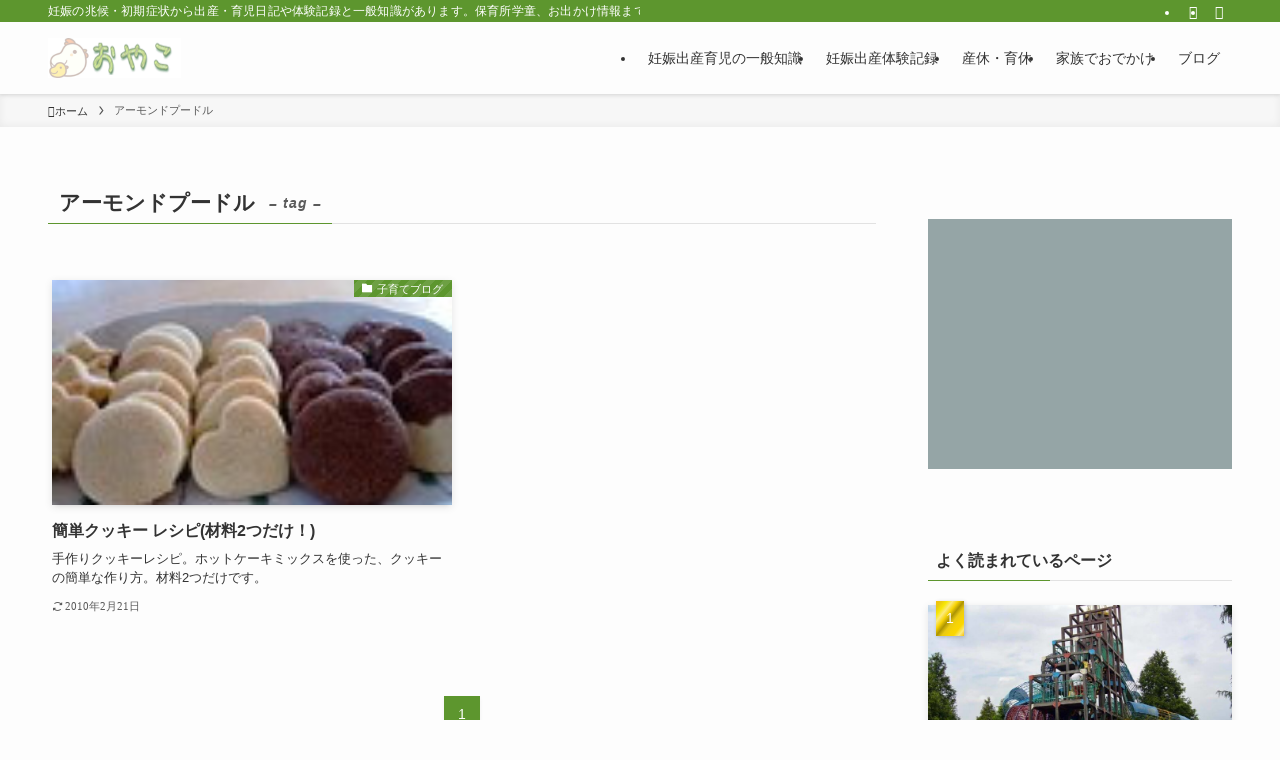

--- FILE ---
content_type: text/html; charset=UTF-8
request_url: http://www.oyako.info/tag/%E3%82%A2%E3%83%BC%E3%83%A2%E3%83%B3%E3%83%89%E3%83%97%E3%83%BC%E3%83%89%E3%83%AB
body_size: 17624
content:
<!DOCTYPE html>
<html lang="ja" data-loaded="false" data-scrolled="false" data-spmenu="closed">
<head>
<meta charset="utf-8">
<meta name="format-detection" content="telephone=no">
<meta http-equiv="X-UA-Compatible" content="IE=edge">
<meta name="viewport" content="width=device-width, viewport-fit=cover">
<title>アーモンドプードル &#8211; おやこ</title>
<meta name='robots' content='max-image-preview:large' />
<link rel='dns-prefetch' href='//secure.gravatar.com' />
<link rel='dns-prefetch' href='//stats.wp.com' />
<link rel='dns-prefetch' href='//v0.wordpress.com' />
<link rel="alternate" type="application/rss+xml" title="おやこ &raquo; フィード" href="https://www.oyako.info/feed" />
<link rel="alternate" type="application/rss+xml" title="おやこ &raquo; アーモンドプードル タグのフィード" href="https://www.oyako.info/tag/%e3%82%a2%e3%83%bc%e3%83%a2%e3%83%b3%e3%83%89%e3%83%97%e3%83%bc%e3%83%89%e3%83%ab/feed" />
<link rel='stylesheet' id='font-awesome-all-css' href='http://www.oyako.info/wp-content/themes/swell/assets/font-awesome/v6/css/all.min.css?ver=2.7.8.4' type='text/css' media='all' />
<link rel='stylesheet' id='wp-block-library-css' href='http://www.oyako.info/wp-includes/css/dist/block-library/style.min.css?ver=6.3.7' type='text/css' media='all' />
<style id='wp-block-library-inline-css' type='text/css'>
.has-text-align-justify{text-align:justify;}
</style>
<link rel='stylesheet' id='swell-icons-css' href='http://www.oyako.info/wp-content/themes/swell/build/css/swell-icons.css?ver=2.7.8.4' type='text/css' media='all' />
<link rel='stylesheet' id='main_style-css' href='http://www.oyako.info/wp-content/themes/swell/build/css/main.css?ver=2.7.8.4' type='text/css' media='all' />
<link rel='stylesheet' id='swell_blocks-css' href='http://www.oyako.info/wp-content/themes/swell/build/css/blocks.css?ver=2.7.8.4' type='text/css' media='all' />
<style id='swell_custom-inline-css' type='text/css'>
:root{--swl-fz--content:4vw;--swl-font_family:"游ゴシック体", "Yu Gothic", YuGothic, "Hiragino Kaku Gothic ProN", "Hiragino Sans", Meiryo, sans-serif;--swl-font_weight:500;--color_main:#5d962e;--color_text:#333;--color_link:#1176d4;--color_htag:#5d962e;--color_bg:#fdfdfd;--color_gradient1:#d8ffff;--color_gradient2:#87e7ff;--color_main_thin:rgba(116, 188, 58, 0.05 );--color_main_dark:rgba(70, 113, 35, 1 );--color_list_check:#5d962e;--color_list_num:#5d962e;--color_list_good:#86dd7b;--color_list_triangle:#f4e03a;--color_list_bad:#f36060;--color_faq_q:#d55656;--color_faq_a:#6599b7;--color_icon_good:#3cd250;--color_icon_good_bg:#ecffe9;--color_icon_bad:#4b73eb;--color_icon_bad_bg:#eafaff;--color_icon_info:#f578b4;--color_icon_info_bg:#fff0fa;--color_icon_announce:#ffa537;--color_icon_announce_bg:#fff5f0;--color_icon_pen:#7a7a7a;--color_icon_pen_bg:#f7f7f7;--color_icon_book:#787364;--color_icon_book_bg:#f8f6ef;--color_icon_point:#ffa639;--color_icon_check:#86d67c;--color_icon_batsu:#f36060;--color_icon_hatena:#5295cc;--color_icon_caution:#f7da38;--color_icon_memo:#84878a;--color_deep01:#e44141;--color_deep02:#3d79d5;--color_deep03:#63a84d;--color_deep04:#f09f4d;--color_pale01:#fff2f0;--color_pale02:#f3f8fd;--color_pale03:#f1f9ee;--color_pale04:#fdf9ee;--color_mark_blue:#b7e3ff;--color_mark_green:#bdf9c3;--color_mark_yellow:#fcf69f;--color_mark_orange:#ffddbc;--border01:solid 1px var(--color_main);--border02:double 4px var(--color_main);--border03:dashed 2px var(--color_border);--border04:solid 4px var(--color_gray);--card_posts_thumb_ratio:56.25%;--list_posts_thumb_ratio:61.805%;--big_posts_thumb_ratio:56.25%;--thumb_posts_thumb_ratio:61.805%;--blogcard_thumb_ratio:56.25%;--color_header_bg:#fdfdfd;--color_header_text:#333;--color_footer_bg:#fdfdfd;--color_footer_text:#333;--container_size:1200px;--article_size:900px;--logo_size_sp:48px;--logo_size_pc:40px;--logo_size_pcfix:32px;}.swl-cell-bg[data-icon="doubleCircle"]{--cell-icon-color:#ffc977}.swl-cell-bg[data-icon="circle"]{--cell-icon-color:#94e29c}.swl-cell-bg[data-icon="triangle"]{--cell-icon-color:#eeda2f}.swl-cell-bg[data-icon="close"]{--cell-icon-color:#ec9191}.swl-cell-bg[data-icon="hatena"]{--cell-icon-color:#93c9da}.swl-cell-bg[data-icon="check"]{--cell-icon-color:#94e29c}.swl-cell-bg[data-icon="line"]{--cell-icon-color:#9b9b9b}.cap_box[data-colset="col1"]{--capbox-color:#f59b5f;--capbox-color--bg:#fff8eb}.cap_box[data-colset="col2"]{--capbox-color:#5fb9f5;--capbox-color--bg:#edf5ff}.cap_box[data-colset="col3"]{--capbox-color:#2fcd90;--capbox-color--bg:#eafaf2}.red_{--the-btn-color:#f74a4a;--the-btn-color2:#ffbc49;--the-solid-shadow: rgba(185, 56, 56, 1 )}.blue_{--the-btn-color:#338df4;--the-btn-color2:#35eaff;--the-solid-shadow: rgba(38, 106, 183, 1 )}.green_{--the-btn-color:#62d847;--the-btn-color2:#7bf7bd;--the-solid-shadow: rgba(74, 162, 53, 1 )}.is-style-btn_normal{--the-btn-radius:4px}.is-style-btn_solid{--the-btn-radius:4px}.is-style-btn_shiny{--the-btn-radius:4px}.is-style-btn_line{--the-btn-radius:4px}.post_content blockquote{padding:1.5em 2em 1.5em 3em}.post_content blockquote::before{content:"";display:block;width:5px;height:calc(100% - 3em);top:1.5em;left:1.5em;border-left:solid 1px rgba(180,180,180,.75);border-right:solid 1px rgba(180,180,180,.75);}.mark_blue{background:-webkit-linear-gradient(transparent 64%,var(--color_mark_blue) 0%);background:linear-gradient(transparent 64%,var(--color_mark_blue) 0%)}.mark_green{background:-webkit-linear-gradient(transparent 64%,var(--color_mark_green) 0%);background:linear-gradient(transparent 64%,var(--color_mark_green) 0%)}.mark_yellow{background:-webkit-linear-gradient(transparent 64%,var(--color_mark_yellow) 0%);background:linear-gradient(transparent 64%,var(--color_mark_yellow) 0%)}.mark_orange{background:-webkit-linear-gradient(transparent 64%,var(--color_mark_orange) 0%);background:linear-gradient(transparent 64%,var(--color_mark_orange) 0%)}[class*="is-style-icon_"]{color:#333;border-width:0}[class*="is-style-big_icon_"]{border-width:2px;border-style:solid}[data-col="gray"] .c-balloon__text{background:#f7f7f7;border-color:#ccc}[data-col="gray"] .c-balloon__before{border-right-color:#f7f7f7}[data-col="green"] .c-balloon__text{background:#d1f8c2;border-color:#9ddd93}[data-col="green"] .c-balloon__before{border-right-color:#d1f8c2}[data-col="blue"] .c-balloon__text{background:#e2f6ff;border-color:#93d2f0}[data-col="blue"] .c-balloon__before{border-right-color:#e2f6ff}[data-col="red"] .c-balloon__text{background:#ffebeb;border-color:#f48789}[data-col="red"] .c-balloon__before{border-right-color:#ffebeb}[data-col="yellow"] .c-balloon__text{background:#f9f7d2;border-color:#fbe593}[data-col="yellow"] .c-balloon__before{border-right-color:#f9f7d2}.-type-list2 .p-postList__body::after,.-type-big .p-postList__body::after{content: "READ MORE »";}.c-postThumb__cat{background-color:#5d962e;color:#fff;background-image: repeating-linear-gradient(-45deg,rgba(255,255,255,.1),rgba(255,255,255,.1) 6px,transparent 6px,transparent 12px)}.post_content h2:where(:not([class^="swell-block-"]):not(.faq_q):not(.p-postList__title)){color:#fff;padding:.75em 1em;border-radius:2px;background:var(--color_htag)}.post_content h2:where(:not([class^="swell-block-"]):not(.faq_q):not(.p-postList__title))::before{position:absolute;display:block;pointer-events:none;content:"";bottom:calc(2px - 1.5em);left:1.5em;width:0;height:0;visibility:visible;border:.75em solid transparent;border-top-color:var(--color_htag)}.post_content h3:where(:not([class^="swell-block-"]):not(.faq_q):not(.p-postList__title)){padding:0 .5em .5em}.post_content h3:where(:not([class^="swell-block-"]):not(.faq_q):not(.p-postList__title))::before{content:"";width:100%;height:2px;background: repeating-linear-gradient(90deg, var(--color_htag) 0%, var(--color_htag) 29.3%, rgba(150,150,150,.2) 29.3%, rgba(150,150,150,.2) 100%)}.post_content h4:where(:not([class^="swell-block-"]):not(.faq_q):not(.p-postList__title)){padding:0 0 0 16px;border-left:solid 2px var(--color_htag)}.l-header{box-shadow: 0 1px 4px rgba(0,0,0,.12)}.l-header__bar{color:#fff;background:var(--color_main)}.l-header__menuBtn{order:1}.l-header__customBtn{order:3}.c-gnav a::after{background:var(--color_main);width:100%;height:2px;transform:scaleX(0)}.p-spHeadMenu .menu-item.-current{border-bottom-color:var(--color_main)}.c-gnav > li:hover > a::after,.c-gnav > .-current > a::after{transform: scaleX(1)}.c-gnav .sub-menu{color:#333;background:#fff}.l-fixHeader::before{opacity:1}#pagetop{border-radius:50%}.c-widget__title.-spmenu{padding:.5em .75em;border-radius:var(--swl-radius--2, 0px);background:var(--color_main);color:#fff;}.c-widget__title.-footer{padding:.5em}.c-widget__title.-footer::before{content:"";bottom:0;left:0;width:40%;z-index:1;background:var(--color_main)}.c-widget__title.-footer::after{content:"";bottom:0;left:0;width:100%;background:var(--color_border)}.c-secTitle{border-left:solid 2px var(--color_main);padding:0em .75em}.p-spMenu{color:#333}.p-spMenu__inner::before{background:#fdfdfd;opacity:1}.p-spMenu__overlay{background:#000;opacity:0.6}[class*="page-numbers"]{color:#fff;background-color:#dedede}.l-topTitleArea.c-filterLayer::before{background-color:#000;opacity:0.2;content:""}@media screen and (min-width: 960px){:root{}}@media screen and (max-width: 959px){:root{}.l-header__logo{order:2;text-align:center}}@media screen and (min-width: 600px){:root{--swl-fz--content:16px;}}@media screen and (max-width: 599px){:root{}}@media (min-width: 1108px) {.alignwide{left:-100px;width:calc(100% + 200px);}}@media (max-width: 1108px) {.-sidebar-off .swell-block-fullWide__inner.l-container .alignwide{left:0px;width:100%;}}.l-fixHeader .l-fixHeader__gnav{order:0}[data-scrolled=true] .l-fixHeader[data-ready]{opacity:1;-webkit-transform:translateY(0)!important;transform:translateY(0)!important;visibility:visible}.-body-solid .l-fixHeader{box-shadow:0 2px 4px var(--swl-color_shadow)}.l-fixHeader__inner{align-items:stretch;color:var(--color_header_text);display:flex;padding-bottom:0;padding-top:0;position:relative;z-index:1}.l-fixHeader__logo{align-items:center;display:flex;line-height:1;margin-right:24px;order:0;padding:16px 0}.is-style-btn_normal a,.is-style-btn_shiny a{box-shadow:var(--swl-btn_shadow)}.c-shareBtns__btn,.is-style-balloon>.c-tabList .c-tabList__button,.p-snsCta,[class*=page-numbers]{box-shadow:var(--swl-box_shadow)}.p-articleThumb__img,.p-articleThumb__youtube{box-shadow:var(--swl-img_shadow)}.p-pickupBanners__item .c-bannerLink,.p-postList__thumb{box-shadow:0 2px 8px rgba(0,0,0,.1),0 4px 4px -4px rgba(0,0,0,.1)}.p-postList.-w-ranking li:before{background-image:repeating-linear-gradient(-45deg,hsla(0,0%,100%,.1),hsla(0,0%,100%,.1) 6px,transparent 0,transparent 12px);box-shadow:1px 1px 4px rgba(0,0,0,.2)}.l-header__bar{position:relative;width:100%}.l-header__bar .c-catchphrase{color:inherit;font-size:12px;letter-spacing:var(--swl-letter_spacing,.2px);line-height:14px;margin-right:auto;overflow:hidden;padding:4px 0;white-space:nowrap;width:50%}.l-header__bar .c-iconList .c-iconList__link{margin:0;padding:4px 6px}.l-header__barInner{align-items:center;display:flex;justify-content:flex-end}@media (min-width:960px){.-series .l-header__inner{align-items:stretch;display:flex}.-series .l-header__logo{align-items:center;display:flex;flex-wrap:wrap;margin-right:24px;padding:16px 0}.-series .l-header__logo .c-catchphrase{font-size:13px;padding:4px 0}.-series .c-headLogo{margin-right:16px}.-series-right .l-header__inner{justify-content:space-between}.-series-right .c-gnavWrap{margin-left:auto}.-series-right .w-header{margin-left:12px}.-series-left .w-header{margin-left:auto}}@media (min-width:960px) and (min-width:600px){.-series .c-headLogo{max-width:400px}}.c-gnav .sub-menu a:before,.c-listMenu a:before{-webkit-font-smoothing:antialiased;-moz-osx-font-smoothing:grayscale;font-family:icomoon!important;font-style:normal;font-variant:normal;font-weight:400;line-height:1;text-transform:none}.c-submenuToggleBtn{display:none}.c-listMenu a{padding:.75em 1em .75em 1.5em;transition:padding .25s}.c-listMenu a:hover{padding-left:1.75em;padding-right:.75em}.c-gnav .sub-menu a:before,.c-listMenu a:before{color:inherit;content:"\e921";display:inline-block;left:2px;position:absolute;top:50%;-webkit-transform:translateY(-50%);transform:translateY(-50%);vertical-align:middle}.widget_categories>ul>.cat-item>a,.wp-block-categories-list>li>a{padding-left:1.75em}.c-listMenu .children,.c-listMenu .sub-menu{margin:0}.c-listMenu .children a,.c-listMenu .sub-menu a{font-size:.9em;padding-left:2.5em}.c-listMenu .children a:before,.c-listMenu .sub-menu a:before{left:1em}.c-listMenu .children a:hover,.c-listMenu .sub-menu a:hover{padding-left:2.75em}.c-listMenu .children ul a,.c-listMenu .sub-menu ul a{padding-left:3.25em}.c-listMenu .children ul a:before,.c-listMenu .sub-menu ul a:before{left:1.75em}.c-listMenu .children ul a:hover,.c-listMenu .sub-menu ul a:hover{padding-left:3.5em}.c-gnav li:hover>.sub-menu{opacity:1;visibility:visible}.c-gnav .sub-menu:before{background:inherit;content:"";height:100%;left:0;position:absolute;top:0;width:100%;z-index:0}.c-gnav .sub-menu .sub-menu{left:100%;top:0;z-index:-1}.c-gnav .sub-menu a{padding-left:2em}.c-gnav .sub-menu a:before{left:.5em}.c-gnav .sub-menu a:hover .ttl{left:4px}:root{--color_content_bg:var(--color_bg);}.c-widget__title.-side{padding:.5em}.c-widget__title.-side::before{content:"";bottom:0;left:0;width:40%;z-index:1;background:var(--color_main)}.c-widget__title.-side::after{content:"";bottom:0;left:0;width:100%;background:var(--color_border)}@media screen and (min-width: 960px){:root{}}@media screen and (max-width: 959px){:root{}}@media screen and (min-width: 600px){:root{}}@media screen and (max-width: 599px){:root{}}.swell-block-fullWide__inner.l-container{--swl-fw_inner_pad:var(--swl-pad_container,0px)}@media (min-width:960px){.-sidebar-on .l-content .alignfull,.-sidebar-on .l-content .alignwide{left:-16px;width:calc(100% + 32px)}.swell-block-fullWide__inner.l-article{--swl-fw_inner_pad:var(--swl-pad_post_content,0px)}.-sidebar-on .swell-block-fullWide__inner .alignwide{left:0;width:100%}.-sidebar-on .swell-block-fullWide__inner .alignfull{left:calc(0px - var(--swl-fw_inner_pad, 0))!important;margin-left:0!important;margin-right:0!important;width:calc(100% + var(--swl-fw_inner_pad, 0)*2)!important}}.-index-off .p-toc,.swell-toc-placeholder:empty{display:none}.p-toc.-modal{height:100%;margin:0;overflow-y:auto;padding:0}#main_content .p-toc{border-radius:var(--swl-radius--2,0);margin:4em auto;max-width:800px}#sidebar .p-toc{margin-top:-.5em}.p-toc .__pn:before{content:none!important;counter-increment:none}.p-toc .__prev{margin:0 0 1em}.p-toc .__next{margin:1em 0 0}.p-toc.is-omitted:not([data-omit=ct]) [data-level="2"] .p-toc__childList{display:none}.p-toc.is-omitted:not([data-omit=nest]){position:relative}.p-toc.is-omitted:not([data-omit=nest]):before{background:linear-gradient(hsla(0,0%,100%,0),var(--color_bg));bottom:5em;content:"";height:4em;left:0;opacity:.75;pointer-events:none;position:absolute;width:100%;z-index:1}.p-toc.is-omitted:not([data-omit=nest]):after{background:var(--color_bg);bottom:0;content:"";height:5em;left:0;opacity:.75;position:absolute;width:100%;z-index:1}.p-toc.is-omitted:not([data-omit=nest]) .__next,.p-toc.is-omitted:not([data-omit=nest]) [data-omit="1"]{display:none}.p-toc .p-toc__expandBtn{background-color:#f7f7f7;border:rgba(0,0,0,.2);border-radius:5em;box-shadow:0 0 0 1px #bbb;color:#333;display:block;font-size:14px;line-height:1.5;margin:.75em auto 0;min-width:6em;padding:.5em 1em;position:relative;transition:box-shadow .25s;z-index:2}.p-toc[data-omit=nest] .p-toc__expandBtn{display:inline-block;font-size:13px;margin:0 0 0 1.25em;padding:.5em .75em}.p-toc:not([data-omit=nest]) .p-toc__expandBtn:after,.p-toc:not([data-omit=nest]) .p-toc__expandBtn:before{border-top-color:inherit;border-top-style:dotted;border-top-width:3px;content:"";display:block;height:1px;position:absolute;top:calc(50% - 1px);transition:border-color .25s;width:100%;width:22px}.p-toc:not([data-omit=nest]) .p-toc__expandBtn:before{right:calc(100% + 1em)}.p-toc:not([data-omit=nest]) .p-toc__expandBtn:after{left:calc(100% + 1em)}.p-toc.is-expanded .p-toc__expandBtn{border-color:transparent}.p-toc__ttl{display:block;font-size:1.2em;line-height:1;position:relative;text-align:center}.p-toc__ttl:before{content:"\e918";display:inline-block;font-family:icomoon;margin-right:.5em;padding-bottom:2px;vertical-align:middle}#index_modal .p-toc__ttl{margin-bottom:.5em}.p-toc__list li{line-height:1.6}.p-toc__list>li+li{margin-top:.5em}.p-toc__list .p-toc__childList{padding-left:.5em}.p-toc__list [data-level="3"]{font-size:.9em}.p-toc__list .mininote{display:none}.post_content .p-toc__list{padding-left:0}#sidebar .p-toc__list{margin-bottom:0}#sidebar .p-toc__list .p-toc__childList{padding-left:0}.p-toc__link{color:inherit;font-size:inherit;text-decoration:none}.p-toc__link:hover{opacity:.8}.p-toc.-simple{border:1px solid var(--color_border);padding:1.25em}.p-toc.-simple .p-toc__ttl{border-bottom:1px dashed var(--color_border);margin-bottom:1em;padding:0 .5em .75em;text-align:left}@media (min-width:960px){#main_content .p-toc{width:92%}}@media (hover:hover){.p-toc .p-toc__expandBtn:hover{border-color:transparent;box-shadow:0 0 0 2px currentcolor}}
</style>
<link rel='stylesheet' id='swell-parts/footer-css' href='http://www.oyako.info/wp-content/themes/swell/build/css/modules/parts/footer.css?ver=2.7.8.4' type='text/css' media='all' />
<link rel='stylesheet' id='swell-page/term-css' href='http://www.oyako.info/wp-content/themes/swell/build/css/modules/page/term.css?ver=2.7.8.4' type='text/css' media='all' />
<link rel='stylesheet' id='jetpack-videopress-video-block-view-css' href='http://www.oyako.info/wp-content/plugins/jetpack/jetpack_vendor/automattic/jetpack-videopress/build/block-editor/blocks/video/view.css?minify=false&#038;ver=34ae973733627b74a14e' type='text/css' media='all' />
<link rel='stylesheet' id='mediaelement-css' href='http://www.oyako.info/wp-includes/js/mediaelement/mediaelementplayer-legacy.min.css?ver=4.2.17' type='text/css' media='all' />
<link rel='stylesheet' id='wp-mediaelement-css' href='http://www.oyako.info/wp-includes/js/mediaelement/wp-mediaelement.min.css?ver=6.3.7' type='text/css' media='all' />
<style id='classic-theme-styles-inline-css' type='text/css'>
/*! This file is auto-generated */
.wp-block-button__link{color:#fff;background-color:#32373c;border-radius:9999px;box-shadow:none;text-decoration:none;padding:calc(.667em + 2px) calc(1.333em + 2px);font-size:1.125em}.wp-block-file__button{background:#32373c;color:#fff;text-decoration:none}
</style>
<style id='global-styles-inline-css' type='text/css'>
body{--wp--preset--color--black: #000;--wp--preset--color--cyan-bluish-gray: #abb8c3;--wp--preset--color--white: #fff;--wp--preset--color--pale-pink: #f78da7;--wp--preset--color--vivid-red: #cf2e2e;--wp--preset--color--luminous-vivid-orange: #ff6900;--wp--preset--color--luminous-vivid-amber: #fcb900;--wp--preset--color--light-green-cyan: #7bdcb5;--wp--preset--color--vivid-green-cyan: #00d084;--wp--preset--color--pale-cyan-blue: #8ed1fc;--wp--preset--color--vivid-cyan-blue: #0693e3;--wp--preset--color--vivid-purple: #9b51e0;--wp--preset--color--swl-main: var(--color_main);--wp--preset--color--swl-main-thin: var(--color_main_thin);--wp--preset--color--swl-gray: var(--color_gray);--wp--preset--color--swl-deep-01: var(--color_deep01);--wp--preset--color--swl-deep-02: var(--color_deep02);--wp--preset--color--swl-deep-03: var(--color_deep03);--wp--preset--color--swl-deep-04: var(--color_deep04);--wp--preset--color--swl-pale-01: var(--color_pale01);--wp--preset--color--swl-pale-02: var(--color_pale02);--wp--preset--color--swl-pale-03: var(--color_pale03);--wp--preset--color--swl-pale-04: var(--color_pale04);--wp--preset--gradient--vivid-cyan-blue-to-vivid-purple: linear-gradient(135deg,rgba(6,147,227,1) 0%,rgb(155,81,224) 100%);--wp--preset--gradient--light-green-cyan-to-vivid-green-cyan: linear-gradient(135deg,rgb(122,220,180) 0%,rgb(0,208,130) 100%);--wp--preset--gradient--luminous-vivid-amber-to-luminous-vivid-orange: linear-gradient(135deg,rgba(252,185,0,1) 0%,rgba(255,105,0,1) 100%);--wp--preset--gradient--luminous-vivid-orange-to-vivid-red: linear-gradient(135deg,rgba(255,105,0,1) 0%,rgb(207,46,46) 100%);--wp--preset--gradient--very-light-gray-to-cyan-bluish-gray: linear-gradient(135deg,rgb(238,238,238) 0%,rgb(169,184,195) 100%);--wp--preset--gradient--cool-to-warm-spectrum: linear-gradient(135deg,rgb(74,234,220) 0%,rgb(151,120,209) 20%,rgb(207,42,186) 40%,rgb(238,44,130) 60%,rgb(251,105,98) 80%,rgb(254,248,76) 100%);--wp--preset--gradient--blush-light-purple: linear-gradient(135deg,rgb(255,206,236) 0%,rgb(152,150,240) 100%);--wp--preset--gradient--blush-bordeaux: linear-gradient(135deg,rgb(254,205,165) 0%,rgb(254,45,45) 50%,rgb(107,0,62) 100%);--wp--preset--gradient--luminous-dusk: linear-gradient(135deg,rgb(255,203,112) 0%,rgb(199,81,192) 50%,rgb(65,88,208) 100%);--wp--preset--gradient--pale-ocean: linear-gradient(135deg,rgb(255,245,203) 0%,rgb(182,227,212) 50%,rgb(51,167,181) 100%);--wp--preset--gradient--electric-grass: linear-gradient(135deg,rgb(202,248,128) 0%,rgb(113,206,126) 100%);--wp--preset--gradient--midnight: linear-gradient(135deg,rgb(2,3,129) 0%,rgb(40,116,252) 100%);--wp--preset--font-size--small: 0.9em;--wp--preset--font-size--medium: 1.1em;--wp--preset--font-size--large: 1.25em;--wp--preset--font-size--x-large: 42px;--wp--preset--font-size--xs: 0.75em;--wp--preset--font-size--huge: 1.6em;--wp--preset--spacing--20: 0.44rem;--wp--preset--spacing--30: 0.67rem;--wp--preset--spacing--40: 1rem;--wp--preset--spacing--50: 1.5rem;--wp--preset--spacing--60: 2.25rem;--wp--preset--spacing--70: 3.38rem;--wp--preset--spacing--80: 5.06rem;--wp--preset--shadow--natural: 6px 6px 9px rgba(0, 0, 0, 0.2);--wp--preset--shadow--deep: 12px 12px 50px rgba(0, 0, 0, 0.4);--wp--preset--shadow--sharp: 6px 6px 0px rgba(0, 0, 0, 0.2);--wp--preset--shadow--outlined: 6px 6px 0px -3px rgba(255, 255, 255, 1), 6px 6px rgba(0, 0, 0, 1);--wp--preset--shadow--crisp: 6px 6px 0px rgba(0, 0, 0, 1);}:where(.is-layout-flex){gap: 0.5em;}:where(.is-layout-grid){gap: 0.5em;}body .is-layout-flow > .alignleft{float: left;margin-inline-start: 0;margin-inline-end: 2em;}body .is-layout-flow > .alignright{float: right;margin-inline-start: 2em;margin-inline-end: 0;}body .is-layout-flow > .aligncenter{margin-left: auto !important;margin-right: auto !important;}body .is-layout-constrained > .alignleft{float: left;margin-inline-start: 0;margin-inline-end: 2em;}body .is-layout-constrained > .alignright{float: right;margin-inline-start: 2em;margin-inline-end: 0;}body .is-layout-constrained > .aligncenter{margin-left: auto !important;margin-right: auto !important;}body .is-layout-constrained > :where(:not(.alignleft):not(.alignright):not(.alignfull)){max-width: var(--wp--style--global--content-size);margin-left: auto !important;margin-right: auto !important;}body .is-layout-constrained > .alignwide{max-width: var(--wp--style--global--wide-size);}body .is-layout-flex{display: flex;}body .is-layout-flex{flex-wrap: wrap;align-items: center;}body .is-layout-flex > *{margin: 0;}body .is-layout-grid{display: grid;}body .is-layout-grid > *{margin: 0;}:where(.wp-block-columns.is-layout-flex){gap: 2em;}:where(.wp-block-columns.is-layout-grid){gap: 2em;}:where(.wp-block-post-template.is-layout-flex){gap: 1.25em;}:where(.wp-block-post-template.is-layout-grid){gap: 1.25em;}.has-black-color{color: var(--wp--preset--color--black) !important;}.has-cyan-bluish-gray-color{color: var(--wp--preset--color--cyan-bluish-gray) !important;}.has-white-color{color: var(--wp--preset--color--white) !important;}.has-pale-pink-color{color: var(--wp--preset--color--pale-pink) !important;}.has-vivid-red-color{color: var(--wp--preset--color--vivid-red) !important;}.has-luminous-vivid-orange-color{color: var(--wp--preset--color--luminous-vivid-orange) !important;}.has-luminous-vivid-amber-color{color: var(--wp--preset--color--luminous-vivid-amber) !important;}.has-light-green-cyan-color{color: var(--wp--preset--color--light-green-cyan) !important;}.has-vivid-green-cyan-color{color: var(--wp--preset--color--vivid-green-cyan) !important;}.has-pale-cyan-blue-color{color: var(--wp--preset--color--pale-cyan-blue) !important;}.has-vivid-cyan-blue-color{color: var(--wp--preset--color--vivid-cyan-blue) !important;}.has-vivid-purple-color{color: var(--wp--preset--color--vivid-purple) !important;}.has-black-background-color{background-color: var(--wp--preset--color--black) !important;}.has-cyan-bluish-gray-background-color{background-color: var(--wp--preset--color--cyan-bluish-gray) !important;}.has-white-background-color{background-color: var(--wp--preset--color--white) !important;}.has-pale-pink-background-color{background-color: var(--wp--preset--color--pale-pink) !important;}.has-vivid-red-background-color{background-color: var(--wp--preset--color--vivid-red) !important;}.has-luminous-vivid-orange-background-color{background-color: var(--wp--preset--color--luminous-vivid-orange) !important;}.has-luminous-vivid-amber-background-color{background-color: var(--wp--preset--color--luminous-vivid-amber) !important;}.has-light-green-cyan-background-color{background-color: var(--wp--preset--color--light-green-cyan) !important;}.has-vivid-green-cyan-background-color{background-color: var(--wp--preset--color--vivid-green-cyan) !important;}.has-pale-cyan-blue-background-color{background-color: var(--wp--preset--color--pale-cyan-blue) !important;}.has-vivid-cyan-blue-background-color{background-color: var(--wp--preset--color--vivid-cyan-blue) !important;}.has-vivid-purple-background-color{background-color: var(--wp--preset--color--vivid-purple) !important;}.has-black-border-color{border-color: var(--wp--preset--color--black) !important;}.has-cyan-bluish-gray-border-color{border-color: var(--wp--preset--color--cyan-bluish-gray) !important;}.has-white-border-color{border-color: var(--wp--preset--color--white) !important;}.has-pale-pink-border-color{border-color: var(--wp--preset--color--pale-pink) !important;}.has-vivid-red-border-color{border-color: var(--wp--preset--color--vivid-red) !important;}.has-luminous-vivid-orange-border-color{border-color: var(--wp--preset--color--luminous-vivid-orange) !important;}.has-luminous-vivid-amber-border-color{border-color: var(--wp--preset--color--luminous-vivid-amber) !important;}.has-light-green-cyan-border-color{border-color: var(--wp--preset--color--light-green-cyan) !important;}.has-vivid-green-cyan-border-color{border-color: var(--wp--preset--color--vivid-green-cyan) !important;}.has-pale-cyan-blue-border-color{border-color: var(--wp--preset--color--pale-cyan-blue) !important;}.has-vivid-cyan-blue-border-color{border-color: var(--wp--preset--color--vivid-cyan-blue) !important;}.has-vivid-purple-border-color{border-color: var(--wp--preset--color--vivid-purple) !important;}.has-vivid-cyan-blue-to-vivid-purple-gradient-background{background: var(--wp--preset--gradient--vivid-cyan-blue-to-vivid-purple) !important;}.has-light-green-cyan-to-vivid-green-cyan-gradient-background{background: var(--wp--preset--gradient--light-green-cyan-to-vivid-green-cyan) !important;}.has-luminous-vivid-amber-to-luminous-vivid-orange-gradient-background{background: var(--wp--preset--gradient--luminous-vivid-amber-to-luminous-vivid-orange) !important;}.has-luminous-vivid-orange-to-vivid-red-gradient-background{background: var(--wp--preset--gradient--luminous-vivid-orange-to-vivid-red) !important;}.has-very-light-gray-to-cyan-bluish-gray-gradient-background{background: var(--wp--preset--gradient--very-light-gray-to-cyan-bluish-gray) !important;}.has-cool-to-warm-spectrum-gradient-background{background: var(--wp--preset--gradient--cool-to-warm-spectrum) !important;}.has-blush-light-purple-gradient-background{background: var(--wp--preset--gradient--blush-light-purple) !important;}.has-blush-bordeaux-gradient-background{background: var(--wp--preset--gradient--blush-bordeaux) !important;}.has-luminous-dusk-gradient-background{background: var(--wp--preset--gradient--luminous-dusk) !important;}.has-pale-ocean-gradient-background{background: var(--wp--preset--gradient--pale-ocean) !important;}.has-electric-grass-gradient-background{background: var(--wp--preset--gradient--electric-grass) !important;}.has-midnight-gradient-background{background: var(--wp--preset--gradient--midnight) !important;}.has-small-font-size{font-size: var(--wp--preset--font-size--small) !important;}.has-medium-font-size{font-size: var(--wp--preset--font-size--medium) !important;}.has-large-font-size{font-size: var(--wp--preset--font-size--large) !important;}.has-x-large-font-size{font-size: var(--wp--preset--font-size--x-large) !important;}
.wp-block-navigation a:where(:not(.wp-element-button)){color: inherit;}
:where(.wp-block-post-template.is-layout-flex){gap: 1.25em;}:where(.wp-block-post-template.is-layout-grid){gap: 1.25em;}
:where(.wp-block-columns.is-layout-flex){gap: 2em;}:where(.wp-block-columns.is-layout-grid){gap: 2em;}
.wp-block-pullquote{font-size: 1.5em;line-height: 1.6;}
</style>
<link rel='stylesheet' id='jetpack_css-css' href='http://www.oyako.info/wp-content/plugins/jetpack/css/jetpack.css?ver=12.5.1' type='text/css' media='all' />

<noscript><link href="http://www.oyako.info/wp-content/themes/swell/build/css/noscript.css" rel="stylesheet"></noscript>
<link rel="https://api.w.org/" href="https://www.oyako.info/wp-json/" /><link rel="alternate" type="application/json" href="https://www.oyako.info/wp-json/wp/v2/tags/1411" />	<style>img#wpstats{display:none}</style>
		<style>.simplemap img{max-width:none !important;padding:0 !important;margin:0 !important;}.staticmap,.staticmap img{max-width:100% !important;height:auto !important;}.simplemap .simplemap-content{display:none;}</style>
<script>var google_map_api_key = "AIzaSyDn3iDDC2iNaEwqemcCNRd1IO7S3bRiEFk";</script>
<!-- Jetpack Open Graph Tags -->
<meta property="og:type" content="website" />
<meta property="og:title" content="アーモンドプードル &#8211; おやこ" />
<meta property="og:url" content="https://www.oyako.info/tag/%e3%82%a2%e3%83%bc%e3%83%a2%e3%83%b3%e3%83%89%e3%83%97%e3%83%bc%e3%83%89%e3%83%ab" />
<meta property="og:site_name" content="おやこ" />
<meta property="og:image" content="https://www.oyako.info/wp-content/uploads/2016/05/cropped-title-1.gif" />
<meta property="og:image:width" content="512" />
<meta property="og:image:height" content="512" />
<meta property="og:image:alt" content="" />
<meta property="og:locale" content="ja_JP" />

<!-- End Jetpack Open Graph Tags -->
<link rel="icon" href="https://www.oyako.info/wp-content/uploads/2016/05/cropped-title-1-100x100.gif" sizes="32x32" />
<link rel="icon" href="https://www.oyako.info/wp-content/uploads/2016/05/cropped-title-1-300x300.gif" sizes="192x192" />
<link rel="apple-touch-icon" href="https://www.oyako.info/wp-content/uploads/2016/05/cropped-title-1-300x300.gif" />
<meta name="msapplication-TileImage" content="https://www.oyako.info/wp-content/uploads/2016/05/cropped-title-1-300x300.gif" />
<style type="text/css" id="wp-custom-css">@import "https://www.oyako.info/css/font.css";
@import "https://www.oyako.info/css/label.min.css";
@import "https://www.oyako.info/css/add.css";</style>
<link rel="stylesheet" href="http://www.oyako.info/wp-content/themes/swell/build/css/print.css" media="print" >
<!-- Global site tag (gtag.js) - Google Analytics -->
<script async src="https://www.googletagmanager.com/gtag/js?id=UA-378716-3"></script>
<script>
  window.dataLayer = window.dataLayer || [];
  function gtag(){dataLayer.push(arguments);}
  gtag('js', new Date());

  gtag('config', 'UA-378716-3');
</script>


<script async src="https://pagead2.googlesyndication.com/pagead/js/adsbygoogle.js?client=ca-pub-5373426839613416"
     crossorigin="anonymous"></script>
</head>
<body>
<div id="body_wrap" class="archive tag tag-1411 -body-solid -index-off -sidebar-on -frame-off id_1411" >
<div id="sp_menu" class="p-spMenu -left">
	<div class="p-spMenu__inner">
		<div class="p-spMenu__closeBtn">
			<button class="c-iconBtn -menuBtn c-plainBtn" data-onclick="toggleMenu" aria-label="メニューを閉じる">
				<i class="c-iconBtn__icon icon-close-thin"></i>
			</button>
		</div>
		<div class="p-spMenu__body">
			<div class="c-widget__title -spmenu">
				MENU			</div>
			<div class="p-spMenu__nav">
				<ul class="c-spnav c-listMenu"><li class="menu-item menu-item-type-custom menu-item-object-custom menu-item-has-children menu-item-2402"><a href="https://www.oyako.info/home_cont">妊娠出産育児の一般知識</a>
<ul class="sub-menu">
	<li class="menu-item menu-item-type-taxonomy menu-item-object-category menu-item-2212"><a href="https://www.oyako.info/home_cont/home_cont1">　妊娠・出産基礎知識<span class="c-smallNavTitle desc">妊娠・出産基礎知識の一般知識です</span></a></li>
	<li class="menu-item menu-item-type-taxonomy menu-item-object-category menu-item-2214"><a href="https://www.oyako.info/home_cont/home_cont3">　乳児保育の専門知識<span class="c-smallNavTitle desc">乳児保育に関する専門知識をちょっと勉強してみよう</span></a></li>
	<li class="menu-item menu-item-type-taxonomy menu-item-object-category menu-item-2185"><a href="https://www.oyako.info/home_cont/premama">　妊娠中の悩み<span class="c-smallNavTitle desc">妊娠中の悩み。基礎体温や妊娠の兆候、妊娠初期症状について説明します。</span></a></li>
	<li class="menu-item menu-item-type-taxonomy menu-item-object-category menu-item-2213"><a href="https://www.oyako.info/home_cont/home_cont2">　月例別赤ちゃん知識<span class="c-smallNavTitle desc">月例別に赤ちゃんの体重や成長をみてみよう</span></a></li>
</ul>
</li>
<li class="menu-item menu-item-type-custom menu-item-object-custom menu-item-has-children menu-item-2403"><a href="https://www.oyako.info/hatuiku">妊娠出産体験記録</a>
<ul class="sub-menu">
	<li class="menu-item menu-item-type-taxonomy menu-item-object-category menu-item-1927"><a href="https://www.oyako.info/hatuiku/hatuiku-p">　妊娠・出産日記<span class="c-smallNavTitle desc">女の赤ちゃんと男の赤ちゃん。2人の妊娠出産記録。</span></a></li>
	<li class="menu-item menu-item-type-taxonomy menu-item-object-category menu-item-1926"><a href="https://www.oyako.info/hatuiku/hatuiku-m">　女の赤ちゃん<span class="c-smallNavTitle desc">女の赤ちゃんの乳児日記</span></a></li>
	<li class="menu-item menu-item-type-taxonomy menu-item-object-category menu-item-1925"><a href="https://www.oyako.info/hatuiku/hatuiku-s">　男の赤ちゃん<span class="c-smallNavTitle desc">男の赤ちゃんの乳児日記</span></a></li>
	<li class="menu-item menu-item-type-taxonomy menu-item-object-category menu-item-2134"><a href="https://www.oyako.info/hatuiku2/hatuiku-p1">　妊娠前・妊娠初期2<span class="c-smallNavTitle desc">35歳高齢妊娠の妊娠前と妊娠初期のブログ</span></a></li>
	<li class="menu-item menu-item-type-taxonomy menu-item-object-category menu-item-2135"><a href="https://www.oyako.info/hatuiku2/hatuiku-p2">　妊娠中期2<span class="c-smallNavTitle desc">35歳高齢妊娠の妊娠中期ブログ</span></a></li>
	<li class="menu-item menu-item-type-taxonomy menu-item-object-category menu-item-2136"><a href="https://www.oyako.info/hatuiku2/hatuiku-p3">　妊娠後期から出産2<span class="c-smallNavTitle desc">35歳過ぎでの妊娠・出産ブログ</span></a></li>
	<li class="menu-item menu-item-type-taxonomy menu-item-object-category menu-item-2137"><a href="https://www.oyako.info/hatuiku2/hatuiku-s2">　男の赤ちゃん2<span class="c-smallNavTitle desc">35歳過ぎママの男の赤ちゃんとの育児ブログ</span></a></li>
	<li class="menu-item menu-item-type-taxonomy menu-item-object-category menu-item-2040"><a href="https://www.oyako.info/hatuiku3">高齢妊娠出産の体験日記<span class="c-smallNavTitle desc">41歳にして妊娠。高齢出産になる年齢で果たして妊娠生活はどうなるのか。</span></a></li>
	<li class="menu-item menu-item-type-taxonomy menu-item-object-category menu-item-2560"><a href="https://www.oyako.info/hatuiku2/hatuiku-r">　女の赤ちゃん2<span class="c-smallNavTitle desc">40歳過ぎママの女の赤ちゃんとの育児ブログ</span></a></li>
</ul>
</li>
<li class="menu-item menu-item-type-custom menu-item-object-custom menu-item-2404"><a href="https://www.oyako.info/hao">産休・育休</a></li>
<li class="menu-item menu-item-type-custom menu-item-object-custom menu-item-has-children menu-item-2405"><a href="https://www.oyako.info/odekake_ie">家族でおでかけ</a>
<ul class="sub-menu">
	<li class="menu-item menu-item-type-taxonomy menu-item-object-category menu-item-2013"><a href="https://www.oyako.info/odekake_ie/odekake-park">　遊具が楽しい公園<span class="c-smallNavTitle desc">子どもが楽しい公園一覧</span></a></li>
	<li class="menu-item menu-item-type-taxonomy menu-item-object-category menu-item-2014"><a href="https://www.oyako.info/odekake_ie/odekake-pool">　プール・水遊び<span class="c-smallNavTitle desc">乳児・子供が遊べるプールや水遊び、川遊び場</span></a></li>
	<li class="menu-item menu-item-type-taxonomy menu-item-object-category menu-item-2015"><a href="https://www.oyako.info/odekake_ie/odekake-mikaku">　味覚狩り<span class="c-smallNavTitle desc">収穫・食べる、食育にもなるオススメの味覚狩りスポット</span></a></li>
	<li class="menu-item menu-item-type-taxonomy menu-item-object-category menu-item-2017"><a href="https://www.oyako.info/odekake_ie/odekake-indoor">　室内遊び場<span class="c-smallNavTitle desc">雨の日でも遊べる室内遊び場</span></a></li>
	<li class="menu-item menu-item-type-taxonomy menu-item-object-category menu-item-2016"><a href="https://www.oyako.info/odekake_ie/odekake-rest">　子供向けレストラン<span class="c-smallNavTitle desc">乳児・子供歓迎のレストラン</span></a></li>
	<li class="menu-item menu-item-type-taxonomy menu-item-object-category menu-item-2018"><a href="https://www.oyako.info/odekake_ie/odekake-nature">　自然で遊ぶスポット<span class="c-smallNavTitle desc">自然で遊ぼう！子供が遊べる自然の遊び場</span></a></li>
	<li class="menu-item menu-item-type-taxonomy menu-item-object-category menu-item-2019"><a href="https://www.oyako.info/odekake_ie/odekake-taiken">　手作り・なりきり体験施設<span class="c-smallNavTitle desc">いろんな体験ができる施設</span></a></li>
	<li class="menu-item menu-item-type-taxonomy menu-item-object-category menu-item-2020"><a href="https://www.oyako.info/odekake_ie/odekake-event">　お祭り・イベント<span class="c-smallNavTitle desc">お祭りやイベント情報</span></a></li>
	<li class="menu-item menu-item-type-taxonomy menu-item-object-category menu-item-2021"><a href="https://www.oyako.info/odekake_ie/odekake-plan">　家族旅行プラン<span class="c-smallNavTitle desc">乳児・子どもと一緒に宿泊旅行のプラン</span></a></li>
</ul>
</li>
<li class="menu-item menu-item-type-custom menu-item-object-custom menu-item-2406"><a href="https://www.oyako.info/blog">ブログ</a></li>
</ul>			</div>
					</div>
	</div>
	<div class="p-spMenu__overlay c-overlay" data-onclick="toggleMenu"></div>
</div>
<header id="header" class="l-header -series -series-right" data-spfix="1">
	<div class="l-header__bar pc_">
	<div class="l-header__barInner l-container">
		<div class="c-catchphrase">妊娠の兆候・初期症状から出産・育児日記や体験記録と一般知識があります。保育所学童、お出かけ情報まで。</div><ul class="c-iconList">
						<li class="c-iconList__item -rss">
						<a href="https://www.oyako.info/feed" target="_blank" rel="noopener" class="c-iconList__link u-fz-14 hov-flash" aria-label="rss">
							<i class="c-iconList__icon icon-rss" role="presentation"></i>
						</a>
					</li>
									<li class="c-iconList__item -search">
						<button class="c-iconList__link c-plainBtn u-fz-14 hov-flash" data-onclick="toggleSearch" aria-label="検索">
							<i class="c-iconList__icon icon-search" role="presentation"></i>
						</button>
					</li>
				</ul>
	</div>
</div>
	<div class="l-header__inner l-container">
		<div class="l-header__logo">
			<div class="c-headLogo -img"><a href="https://www.oyako.info/" title="おやこ" class="c-headLogo__link" rel="home"><img width="200" height="60"  src="https://www.oyako.info/wp-content/uploads/2016/05/title.gif" alt="おやこ" class="c-headLogo__img" sizes="(max-width: 959px) 50vw, 800px" decoding="async" loading="eager" ></a></div>					</div>
		<nav id="gnav" class="l-header__gnav c-gnavWrap">
					<ul class="c-gnav">
			<li class="menu-item menu-item-type-custom menu-item-object-custom menu-item-has-children menu-item-2402"><a href="https://www.oyako.info/home_cont"><span class="ttl">妊娠出産育児の一般知識</span></a>
<ul class="sub-menu">
	<li class="menu-item menu-item-type-taxonomy menu-item-object-category menu-item-2212"><a href="https://www.oyako.info/home_cont/home_cont1"><span class="ttl">　妊娠・出産基礎知識</span><span class="c-smallNavTitle desc">妊娠・出産基礎知識の一般知識です</span></a></li>
	<li class="menu-item menu-item-type-taxonomy menu-item-object-category menu-item-2214"><a href="https://www.oyako.info/home_cont/home_cont3"><span class="ttl">　乳児保育の専門知識</span><span class="c-smallNavTitle desc">乳児保育に関する専門知識をちょっと勉強してみよう</span></a></li>
	<li class="menu-item menu-item-type-taxonomy menu-item-object-category menu-item-2185"><a href="https://www.oyako.info/home_cont/premama"><span class="ttl">　妊娠中の悩み</span><span class="c-smallNavTitle desc">妊娠中の悩み。基礎体温や妊娠の兆候、妊娠初期症状について説明します。</span></a></li>
	<li class="menu-item menu-item-type-taxonomy menu-item-object-category menu-item-2213"><a href="https://www.oyako.info/home_cont/home_cont2"><span class="ttl">　月例別赤ちゃん知識</span><span class="c-smallNavTitle desc">月例別に赤ちゃんの体重や成長をみてみよう</span></a></li>
</ul>
</li>
<li class="menu-item menu-item-type-custom menu-item-object-custom menu-item-has-children menu-item-2403"><a href="https://www.oyako.info/hatuiku"><span class="ttl">妊娠出産体験記録</span></a>
<ul class="sub-menu">
	<li class="menu-item menu-item-type-taxonomy menu-item-object-category menu-item-1927"><a href="https://www.oyako.info/hatuiku/hatuiku-p"><span class="ttl">　妊娠・出産日記</span><span class="c-smallNavTitle desc">女の赤ちゃんと男の赤ちゃん。2人の妊娠出産記録。</span></a></li>
	<li class="menu-item menu-item-type-taxonomy menu-item-object-category menu-item-1926"><a href="https://www.oyako.info/hatuiku/hatuiku-m"><span class="ttl">　女の赤ちゃん</span><span class="c-smallNavTitle desc">女の赤ちゃんの乳児日記</span></a></li>
	<li class="menu-item menu-item-type-taxonomy menu-item-object-category menu-item-1925"><a href="https://www.oyako.info/hatuiku/hatuiku-s"><span class="ttl">　男の赤ちゃん</span><span class="c-smallNavTitle desc">男の赤ちゃんの乳児日記</span></a></li>
	<li class="menu-item menu-item-type-taxonomy menu-item-object-category menu-item-2134"><a href="https://www.oyako.info/hatuiku2/hatuiku-p1"><span class="ttl">　妊娠前・妊娠初期2</span><span class="c-smallNavTitle desc">35歳高齢妊娠の妊娠前と妊娠初期のブログ</span></a></li>
	<li class="menu-item menu-item-type-taxonomy menu-item-object-category menu-item-2135"><a href="https://www.oyako.info/hatuiku2/hatuiku-p2"><span class="ttl">　妊娠中期2</span><span class="c-smallNavTitle desc">35歳高齢妊娠の妊娠中期ブログ</span></a></li>
	<li class="menu-item menu-item-type-taxonomy menu-item-object-category menu-item-2136"><a href="https://www.oyako.info/hatuiku2/hatuiku-p3"><span class="ttl">　妊娠後期から出産2</span><span class="c-smallNavTitle desc">35歳過ぎでの妊娠・出産ブログ</span></a></li>
	<li class="menu-item menu-item-type-taxonomy menu-item-object-category menu-item-2137"><a href="https://www.oyako.info/hatuiku2/hatuiku-s2"><span class="ttl">　男の赤ちゃん2</span><span class="c-smallNavTitle desc">35歳過ぎママの男の赤ちゃんとの育児ブログ</span></a></li>
	<li class="menu-item menu-item-type-taxonomy menu-item-object-category menu-item-2040"><a href="https://www.oyako.info/hatuiku3"><span class="ttl">高齢妊娠出産の体験日記</span><span class="c-smallNavTitle desc">41歳にして妊娠。高齢出産になる年齢で果たして妊娠生活はどうなるのか。</span></a></li>
	<li class="menu-item menu-item-type-taxonomy menu-item-object-category menu-item-2560"><a href="https://www.oyako.info/hatuiku2/hatuiku-r"><span class="ttl">　女の赤ちゃん2</span><span class="c-smallNavTitle desc">40歳過ぎママの女の赤ちゃんとの育児ブログ</span></a></li>
</ul>
</li>
<li class="menu-item menu-item-type-custom menu-item-object-custom menu-item-2404"><a href="https://www.oyako.info/hao"><span class="ttl">産休・育休</span></a></li>
<li class="menu-item menu-item-type-custom menu-item-object-custom menu-item-has-children menu-item-2405"><a href="https://www.oyako.info/odekake_ie"><span class="ttl">家族でおでかけ</span></a>
<ul class="sub-menu">
	<li class="menu-item menu-item-type-taxonomy menu-item-object-category menu-item-2013"><a href="https://www.oyako.info/odekake_ie/odekake-park"><span class="ttl">　遊具が楽しい公園</span><span class="c-smallNavTitle desc">子どもが楽しい公園一覧</span></a></li>
	<li class="menu-item menu-item-type-taxonomy menu-item-object-category menu-item-2014"><a href="https://www.oyako.info/odekake_ie/odekake-pool"><span class="ttl">　プール・水遊び</span><span class="c-smallNavTitle desc">乳児・子供が遊べるプールや水遊び、川遊び場</span></a></li>
	<li class="menu-item menu-item-type-taxonomy menu-item-object-category menu-item-2015"><a href="https://www.oyako.info/odekake_ie/odekake-mikaku"><span class="ttl">　味覚狩り</span><span class="c-smallNavTitle desc">収穫・食べる、食育にもなるオススメの味覚狩りスポット</span></a></li>
	<li class="menu-item menu-item-type-taxonomy menu-item-object-category menu-item-2017"><a href="https://www.oyako.info/odekake_ie/odekake-indoor"><span class="ttl">　室内遊び場</span><span class="c-smallNavTitle desc">雨の日でも遊べる室内遊び場</span></a></li>
	<li class="menu-item menu-item-type-taxonomy menu-item-object-category menu-item-2016"><a href="https://www.oyako.info/odekake_ie/odekake-rest"><span class="ttl">　子供向けレストラン</span><span class="c-smallNavTitle desc">乳児・子供歓迎のレストラン</span></a></li>
	<li class="menu-item menu-item-type-taxonomy menu-item-object-category menu-item-2018"><a href="https://www.oyako.info/odekake_ie/odekake-nature"><span class="ttl">　自然で遊ぶスポット</span><span class="c-smallNavTitle desc">自然で遊ぼう！子供が遊べる自然の遊び場</span></a></li>
	<li class="menu-item menu-item-type-taxonomy menu-item-object-category menu-item-2019"><a href="https://www.oyako.info/odekake_ie/odekake-taiken"><span class="ttl">　手作り・なりきり体験施設</span><span class="c-smallNavTitle desc">いろんな体験ができる施設</span></a></li>
	<li class="menu-item menu-item-type-taxonomy menu-item-object-category menu-item-2020"><a href="https://www.oyako.info/odekake_ie/odekake-event"><span class="ttl">　お祭り・イベント</span><span class="c-smallNavTitle desc">お祭りやイベント情報</span></a></li>
	<li class="menu-item menu-item-type-taxonomy menu-item-object-category menu-item-2021"><a href="https://www.oyako.info/odekake_ie/odekake-plan"><span class="ttl">　家族旅行プラン</span><span class="c-smallNavTitle desc">乳児・子どもと一緒に宿泊旅行のプラン</span></a></li>
</ul>
</li>
<li class="menu-item menu-item-type-custom menu-item-object-custom menu-item-2406"><a href="https://www.oyako.info/blog"><span class="ttl">ブログ</span></a></li>
					</ul>
			</nav>
		<div class="l-header__customBtn sp_">
			<button class="c-iconBtn c-plainBtn" data-onclick="toggleSearch" aria-label="検索ボタン">
			<i class="c-iconBtn__icon icon-search"></i>
					</button>
	</div>
<div class="l-header__menuBtn sp_">
	<button class="c-iconBtn -menuBtn c-plainBtn" data-onclick="toggleMenu" aria-label="メニューボタン">
		<i class="c-iconBtn__icon icon-menu-thin"></i>
			</button>
</div>
	</div>
	</header>
<div id="fix_header" class="l-fixHeader -series -series-right">
	<div class="l-fixHeader__inner l-container">
		<div class="l-fixHeader__logo">
			<div class="c-headLogo -img"><a href="https://www.oyako.info/" title="おやこ" class="c-headLogo__link" rel="home"><img width="200" height="60"  src="https://www.oyako.info/wp-content/uploads/2016/05/title.gif" alt="おやこ" class="c-headLogo__img" sizes="(max-width: 959px) 50vw, 800px" decoding="async" loading="eager" ></a></div>		</div>
		<div class="l-fixHeader__gnav c-gnavWrap">
					<ul class="c-gnav">
			<li class="menu-item menu-item-type-custom menu-item-object-custom menu-item-has-children menu-item-2402"><a href="https://www.oyako.info/home_cont"><span class="ttl">妊娠出産育児の一般知識</span></a>
<ul class="sub-menu">
	<li class="menu-item menu-item-type-taxonomy menu-item-object-category menu-item-2212"><a href="https://www.oyako.info/home_cont/home_cont1"><span class="ttl">　妊娠・出産基礎知識</span><span class="c-smallNavTitle desc">妊娠・出産基礎知識の一般知識です</span></a></li>
	<li class="menu-item menu-item-type-taxonomy menu-item-object-category menu-item-2214"><a href="https://www.oyako.info/home_cont/home_cont3"><span class="ttl">　乳児保育の専門知識</span><span class="c-smallNavTitle desc">乳児保育に関する専門知識をちょっと勉強してみよう</span></a></li>
	<li class="menu-item menu-item-type-taxonomy menu-item-object-category menu-item-2185"><a href="https://www.oyako.info/home_cont/premama"><span class="ttl">　妊娠中の悩み</span><span class="c-smallNavTitle desc">妊娠中の悩み。基礎体温や妊娠の兆候、妊娠初期症状について説明します。</span></a></li>
	<li class="menu-item menu-item-type-taxonomy menu-item-object-category menu-item-2213"><a href="https://www.oyako.info/home_cont/home_cont2"><span class="ttl">　月例別赤ちゃん知識</span><span class="c-smallNavTitle desc">月例別に赤ちゃんの体重や成長をみてみよう</span></a></li>
</ul>
</li>
<li class="menu-item menu-item-type-custom menu-item-object-custom menu-item-has-children menu-item-2403"><a href="https://www.oyako.info/hatuiku"><span class="ttl">妊娠出産体験記録</span></a>
<ul class="sub-menu">
	<li class="menu-item menu-item-type-taxonomy menu-item-object-category menu-item-1927"><a href="https://www.oyako.info/hatuiku/hatuiku-p"><span class="ttl">　妊娠・出産日記</span><span class="c-smallNavTitle desc">女の赤ちゃんと男の赤ちゃん。2人の妊娠出産記録。</span></a></li>
	<li class="menu-item menu-item-type-taxonomy menu-item-object-category menu-item-1926"><a href="https://www.oyako.info/hatuiku/hatuiku-m"><span class="ttl">　女の赤ちゃん</span><span class="c-smallNavTitle desc">女の赤ちゃんの乳児日記</span></a></li>
	<li class="menu-item menu-item-type-taxonomy menu-item-object-category menu-item-1925"><a href="https://www.oyako.info/hatuiku/hatuiku-s"><span class="ttl">　男の赤ちゃん</span><span class="c-smallNavTitle desc">男の赤ちゃんの乳児日記</span></a></li>
	<li class="menu-item menu-item-type-taxonomy menu-item-object-category menu-item-2134"><a href="https://www.oyako.info/hatuiku2/hatuiku-p1"><span class="ttl">　妊娠前・妊娠初期2</span><span class="c-smallNavTitle desc">35歳高齢妊娠の妊娠前と妊娠初期のブログ</span></a></li>
	<li class="menu-item menu-item-type-taxonomy menu-item-object-category menu-item-2135"><a href="https://www.oyako.info/hatuiku2/hatuiku-p2"><span class="ttl">　妊娠中期2</span><span class="c-smallNavTitle desc">35歳高齢妊娠の妊娠中期ブログ</span></a></li>
	<li class="menu-item menu-item-type-taxonomy menu-item-object-category menu-item-2136"><a href="https://www.oyako.info/hatuiku2/hatuiku-p3"><span class="ttl">　妊娠後期から出産2</span><span class="c-smallNavTitle desc">35歳過ぎでの妊娠・出産ブログ</span></a></li>
	<li class="menu-item menu-item-type-taxonomy menu-item-object-category menu-item-2137"><a href="https://www.oyako.info/hatuiku2/hatuiku-s2"><span class="ttl">　男の赤ちゃん2</span><span class="c-smallNavTitle desc">35歳過ぎママの男の赤ちゃんとの育児ブログ</span></a></li>
	<li class="menu-item menu-item-type-taxonomy menu-item-object-category menu-item-2040"><a href="https://www.oyako.info/hatuiku3"><span class="ttl">高齢妊娠出産の体験日記</span><span class="c-smallNavTitle desc">41歳にして妊娠。高齢出産になる年齢で果たして妊娠生活はどうなるのか。</span></a></li>
	<li class="menu-item menu-item-type-taxonomy menu-item-object-category menu-item-2560"><a href="https://www.oyako.info/hatuiku2/hatuiku-r"><span class="ttl">　女の赤ちゃん2</span><span class="c-smallNavTitle desc">40歳過ぎママの女の赤ちゃんとの育児ブログ</span></a></li>
</ul>
</li>
<li class="menu-item menu-item-type-custom menu-item-object-custom menu-item-2404"><a href="https://www.oyako.info/hao"><span class="ttl">産休・育休</span></a></li>
<li class="menu-item menu-item-type-custom menu-item-object-custom menu-item-has-children menu-item-2405"><a href="https://www.oyako.info/odekake_ie"><span class="ttl">家族でおでかけ</span></a>
<ul class="sub-menu">
	<li class="menu-item menu-item-type-taxonomy menu-item-object-category menu-item-2013"><a href="https://www.oyako.info/odekake_ie/odekake-park"><span class="ttl">　遊具が楽しい公園</span><span class="c-smallNavTitle desc">子どもが楽しい公園一覧</span></a></li>
	<li class="menu-item menu-item-type-taxonomy menu-item-object-category menu-item-2014"><a href="https://www.oyako.info/odekake_ie/odekake-pool"><span class="ttl">　プール・水遊び</span><span class="c-smallNavTitle desc">乳児・子供が遊べるプールや水遊び、川遊び場</span></a></li>
	<li class="menu-item menu-item-type-taxonomy menu-item-object-category menu-item-2015"><a href="https://www.oyako.info/odekake_ie/odekake-mikaku"><span class="ttl">　味覚狩り</span><span class="c-smallNavTitle desc">収穫・食べる、食育にもなるオススメの味覚狩りスポット</span></a></li>
	<li class="menu-item menu-item-type-taxonomy menu-item-object-category menu-item-2017"><a href="https://www.oyako.info/odekake_ie/odekake-indoor"><span class="ttl">　室内遊び場</span><span class="c-smallNavTitle desc">雨の日でも遊べる室内遊び場</span></a></li>
	<li class="menu-item menu-item-type-taxonomy menu-item-object-category menu-item-2016"><a href="https://www.oyako.info/odekake_ie/odekake-rest"><span class="ttl">　子供向けレストラン</span><span class="c-smallNavTitle desc">乳児・子供歓迎のレストラン</span></a></li>
	<li class="menu-item menu-item-type-taxonomy menu-item-object-category menu-item-2018"><a href="https://www.oyako.info/odekake_ie/odekake-nature"><span class="ttl">　自然で遊ぶスポット</span><span class="c-smallNavTitle desc">自然で遊ぼう！子供が遊べる自然の遊び場</span></a></li>
	<li class="menu-item menu-item-type-taxonomy menu-item-object-category menu-item-2019"><a href="https://www.oyako.info/odekake_ie/odekake-taiken"><span class="ttl">　手作り・なりきり体験施設</span><span class="c-smallNavTitle desc">いろんな体験ができる施設</span></a></li>
	<li class="menu-item menu-item-type-taxonomy menu-item-object-category menu-item-2020"><a href="https://www.oyako.info/odekake_ie/odekake-event"><span class="ttl">　お祭り・イベント</span><span class="c-smallNavTitle desc">お祭りやイベント情報</span></a></li>
	<li class="menu-item menu-item-type-taxonomy menu-item-object-category menu-item-2021"><a href="https://www.oyako.info/odekake_ie/odekake-plan"><span class="ttl">　家族旅行プラン</span><span class="c-smallNavTitle desc">乳児・子どもと一緒に宿泊旅行のプラン</span></a></li>
</ul>
</li>
<li class="menu-item menu-item-type-custom menu-item-object-custom menu-item-2406"><a href="https://www.oyako.info/blog"><span class="ttl">ブログ</span></a></li>
					</ul>
			</div>
	</div>
</div>
<div id="breadcrumb" class="p-breadcrumb -bg-on"><ol class="p-breadcrumb__list l-container"><li class="p-breadcrumb__item"><a href="https://www.oyako.info/" class="p-breadcrumb__text"><span class="__home icon-home"> ホーム</span></a></li><li class="p-breadcrumb__item"><span class="p-breadcrumb__text">アーモンドプードル</span></li></ol></div><div id="content" class="l-content l-container" >
<main id="main_content" class="l-mainContent l-article">
	<div class="l-mainContent__inner">
		<h1 class="c-pageTitle" data-style="b_bottom"><span class="c-pageTitle__inner">アーモンドプードル<small class="c-pageTitle__subTitle u-fz-14">– tag –</small></span></h1>		<div class="p-termContent l-parent">
					<div class="c-tabBody p-postListTabBody">
				<div id="post_list_tab_1" class="c-tabBody__item" aria-hidden="false">
				<ul class="p-postList -type-card -pc-col3 -sp-col1"><li class="p-postList__item">
	<a href="https://www.oyako.info/blog/2010221.php" class="p-postList__link">
		<div class="p-postList__thumb c-postThumb">
	<figure class="c-postThumb__figure">
		<img width="120" height="90"  src="[data-uri]" alt="" class="c-postThumb__img u-obf-cover lazyload" sizes="(min-width: 960px) 400px, 100vw" data-src="https://www.oyako.info/wp-content/uploads/2014/06/20100221.jpg" data-aspectratio="120/90" ><noscript><img src="https://www.oyako.info/wp-content/uploads/2014/06/20100221.jpg" class="c-postThumb__img u-obf-cover" alt=""></noscript>	</figure>
			<span class="c-postThumb__cat icon-folder" data-cat-id="11">子育てブログ</span>
	</div>
					<div class="p-postList__body">
				<h2 class="p-postList__title">簡単クッキー レシピ(材料2つだけ！)</h2>									<div class="p-postList__excerpt">
						手作りクッキーレシピ。ホットケーキミックスを使った、クッキーの簡単な作り方。材料2つだけです。
					</div>
								<div class="p-postList__meta">
					<div class="p-postList__times c-postTimes u-thin">
	<time class="c-postTimes__modified icon-modified" datetime="2010-02-21" aria-label="更新日">2010年2月21日</time></div>
				</div>
			</div>
			</a>
</li>
</ul><div class="c-pagination">
<span class="page-numbers current">1</span></div>
				</div>
								</div>
					</div>
	</div>
</main>
<aside id="sidebar" class="l-sidebar">
	<div id="custom_html-5" class="widget_text c-widget widget_custom_html"><div class="textwidget custom-html-widget"><p>&nbsp;</p>
<script async src="//pagead2.googlesyndication.com/pagead/js/adsbygoogle.js"></script>
<!-- レスポンシブ用 -->
<ins class="adsbygoogle"
     style="display:block"
     data-ad-client="ca-pub-5373426839613416"
     data-ad-slot="9952814518"
     data-ad-format="auto"></ins>
<script>
(adsbygoogle = window.adsbygoogle || []).push({});
</script>
<p>&nbsp;</p></div></div><div id="swell_popular_posts-2" class="c-widget widget_swell_popular_posts"><div class="c-widget__title -side">よく読まれているページ</div><ul class="p-postList -type-card -w-ranking">	<li class="p-postList__item">
		<a href="https://www.oyako.info/odekake_ie/park_turumi2.php" class="p-postList__link">
			<div class="p-postList__thumb c-postThumb">
				<figure class="c-postThumb__figure">
					<img width="840" height="630"  src="[data-uri]" alt="" class="c-postThumb__img u-obf-cover lazyload" sizes="(min-width: 600px) 320px, 50vw" data-src="https://www.oyako.info/wp-content/uploads/2018/02/20070909a.jpg" data-srcset="https://www.oyako.info/wp-content/uploads/2018/02/20070909a.jpg 840w, https://www.oyako.info/wp-content/uploads/2018/02/20070909a-300x225.jpg 300w, https://www.oyako.info/wp-content/uploads/2018/02/20070909a-768x576.jpg 768w" data-aspectratio="840/630" ><noscript><img src="https://www.oyako.info/wp-content/uploads/2018/02/20070909a.jpg" class="c-postThumb__img u-obf-cover" alt=""></noscript>				</figure>
			</div>
			<div class="p-postList__body">
				<div class="p-postList__title">花博鶴見緑地公園に行ったら遊具がない！</div>
				<div class="p-postList__meta">
														</div>
			</div>
		</a>
	</li>
	<li class="p-postList__item">
		<a href="https://www.oyako.info/odekake_ie/park_hanazono.php" class="p-postList__link">
			<div class="p-postList__thumb c-postThumb">
				<figure class="c-postThumb__figure">
					<img width="800" height="600"  src="[data-uri]" alt="" class="c-postThumb__img u-obf-cover lazyload" sizes="(min-width: 600px) 320px, 50vw" data-src="https://www.oyako.info/wp-content/uploads/2016/05/20160529_01.jpg" data-srcset="https://www.oyako.info/wp-content/uploads/2016/05/20160529_01.jpg 800w, https://www.oyako.info/wp-content/uploads/2016/05/20160529_01-300x225.jpg 300w, https://www.oyako.info/wp-content/uploads/2016/05/20160529_01-768x576.jpg 768w" data-aspectratio="800/600" ><noscript><img src="https://www.oyako.info/wp-content/uploads/2016/05/20160529_01.jpg" class="c-postThumb__img u-obf-cover" alt=""></noscript>				</figure>
			</div>
			<div class="p-postList__body">
				<div class="p-postList__title">花園中央公園で水遊び！</div>
				<div class="p-postList__meta">
														</div>
			</div>
		</a>
	</li>
	<li class="p-postList__item">
		<a href="https://www.oyako.info/blog/20160808.php" class="p-postList__link">
			<div class="p-postList__thumb c-postThumb">
				<figure class="c-postThumb__figure">
					<img width="534" height="606"  src="[data-uri]" alt="" class="c-postThumb__img u-obf-cover lazyload" sizes="(min-width: 600px) 320px, 50vw" data-src="https://www.oyako.info/wp-content/uploads/2016/08/20160808.jpg" data-srcset="https://www.oyako.info/wp-content/uploads/2016/08/20160808.jpg 534w, https://www.oyako.info/wp-content/uploads/2016/08/20160808-264x300.jpg 264w" data-aspectratio="534/606" ><noscript><img src="https://www.oyako.info/wp-content/uploads/2016/08/20160808.jpg" class="c-postThumb__img u-obf-cover" alt=""></noscript>				</figure>
			</div>
			<div class="p-postList__body">
				<div class="p-postList__title">白ゴマみたいな虫の卵（注意）</div>
				<div class="p-postList__meta">
														</div>
			</div>
		</a>
	</li>
	<li class="p-postList__item">
		<a href="https://www.oyako.info/hao/hao06.php" class="p-postList__link">
			<div class="p-postList__thumb c-postThumb">
				<figure class="c-postThumb__figure">
					<img width="400" height="300"  src="[data-uri]" alt="" class="c-postThumb__img u-obf-cover lazyload" sizes="(min-width: 600px) 320px, 50vw" data-src="https://www.oyako.info/wp-content/uploads/2014/06/hao06.jpg" data-srcset="https://www.oyako.info/wp-content/uploads/2014/06/hao06.jpg 400w, https://www.oyako.info/wp-content/uploads/2014/06/hao06-300x225.jpg 300w" data-aspectratio="400/300" ><noscript><img src="https://www.oyako.info/wp-content/uploads/2014/06/hao06.jpg" class="c-postThumb__img u-obf-cover" alt=""></noscript>				</figure>
			</div>
			<div class="p-postList__body">
				<div class="p-postList__title">所得税法上と社会保険(健康保健)上の扶養</div>
				<div class="p-postList__meta">
														</div>
			</div>
		</a>
	</li>
	<li class="p-postList__item">
		<a href="https://www.oyako.info/odekake_ie/term_dream.php" class="p-postList__link">
			<div class="p-postList__thumb c-postThumb">
				<figure class="c-postThumb__figure">
					<img width="840" height="630"  src="[data-uri]" alt="" class="c-postThumb__img u-obf-cover lazyload" sizes="(min-width: 600px) 320px, 50vw" data-src="https://www.oyako.info/wp-content/uploads/2014/06/20160529_15.jpg" data-srcset="https://www.oyako.info/wp-content/uploads/2014/06/20160529_15.jpg 840w, https://www.oyako.info/wp-content/uploads/2014/06/20160529_15-300x225.jpg 300w, https://www.oyako.info/wp-content/uploads/2014/06/20160529_15-768x576.jpg 768w" data-aspectratio="840/630" ><noscript><img src="https://www.oyako.info/wp-content/uploads/2014/06/20160529_15.jpg" class="c-postThumb__img u-obf-cover" alt=""></noscript>				</figure>
			</div>
			<div class="p-postList__body">
				<div class="p-postList__title">ドリーム21のびのび広場で時間いっぱい遊ぼう</div>
				<div class="p-postList__meta">
														</div>
			</div>
		</a>
	</li>
</ul></div><div id="custom_html-6" class="widget_text c-widget widget_custom_html"><div class="textwidget custom-html-widget"><p>&nbsp;</p>
<script async src="//pagead2.googlesyndication.com/pagead/js/adsbygoogle.js"></script>
<!-- レスポンシブ用 -->
<ins class="adsbygoogle"
     style="display:block"
     data-ad-client="ca-pub-5373426839613416"
     data-ad-slot="9952814518"
     data-ad-format="auto"></ins>
<script>
(adsbygoogle = window.adsbygoogle || []).push({});
</script>
<p>&nbsp;</p></div></div><div id="swell_new_posts-2" class="c-widget widget_swell_new_posts"><div class="c-widget__title -side">最近のページ</div><ul class="p-postList -type-card -w-new">	<li class="p-postList__item">
		<a href="https://www.oyako.info/odekake_ie/trip_kouchi03.php" class="p-postList__link">
			<div class="p-postList__thumb c-postThumb">
				<figure class="c-postThumb__figure">
					<img width="840" height="630"  src="[data-uri]" alt="" class="c-postThumb__img u-obf-cover lazyload" sizes="(min-width: 600px) 320px, 50vw" data-src="https://www.oyako.info/wp-content/uploads/2018/09/20180823_301.jpg" data-srcset="https://www.oyako.info/wp-content/uploads/2018/09/20180823_301.jpg 840w, https://www.oyako.info/wp-content/uploads/2018/09/20180823_301-300x225.jpg 300w, https://www.oyako.info/wp-content/uploads/2018/09/20180823_301-768x576.jpg 768w" data-aspectratio="840/630" ><noscript><img src="https://www.oyako.info/wp-content/uploads/2018/09/20180823_301.jpg" class="c-postThumb__img u-obf-cover" alt=""></noscript>				</figure>
			</div>
			<div class="p-postList__body">
				<div class="p-postList__title">高知旅行！関西発 子連れで二泊三日で高知へ3日目（高知城とひろめ市場）</div>
				<div class="p-postList__meta">
														</div>
			</div>
		</a>
	</li>
	<li class="p-postList__item">
		<a href="https://www.oyako.info/odekake_ie/trip_kouchi02.php" class="p-postList__link">
			<div class="p-postList__thumb c-postThumb">
				<figure class="c-postThumb__figure">
					<img width="840" height="630"  src="[data-uri]" alt="" class="c-postThumb__img u-obf-cover lazyload" sizes="(min-width: 600px) 320px, 50vw" data-src="https://www.oyako.info/wp-content/uploads/2018/09/20180823_201.jpg" data-srcset="https://www.oyako.info/wp-content/uploads/2018/09/20180823_201.jpg 840w, https://www.oyako.info/wp-content/uploads/2018/09/20180823_201-300x225.jpg 300w, https://www.oyako.info/wp-content/uploads/2018/09/20180823_201-768x576.jpg 768w" data-aspectratio="840/630" ><noscript><img src="https://www.oyako.info/wp-content/uploads/2018/09/20180823_201.jpg" class="c-postThumb__img u-obf-cover" alt=""></noscript>				</figure>
			</div>
			<div class="p-postList__body">
				<div class="p-postList__title">高知旅行！関西発 子連れで二泊三日で高知へ2日目（アンパンマンミュージアムと内原野陶芸館）</div>
				<div class="p-postList__meta">
														</div>
			</div>
		</a>
	</li>
	<li class="p-postList__item">
		<a href="https://www.oyako.info/odekake_ie/trip_kouchi01.php" class="p-postList__link">
			<div class="p-postList__thumb c-postThumb">
				<figure class="c-postThumb__figure">
					<img width="840" height="630"  src="[data-uri]" alt="" class="c-postThumb__img u-obf-cover lazyload" sizes="(min-width: 600px) 320px, 50vw" data-src="https://www.oyako.info/wp-content/uploads/2018/09/20180823_101.jpg" data-srcset="https://www.oyako.info/wp-content/uploads/2018/09/20180823_101.jpg 840w, https://www.oyako.info/wp-content/uploads/2018/09/20180823_101-300x225.jpg 300w, https://www.oyako.info/wp-content/uploads/2018/09/20180823_101-768x576.jpg 768w" data-aspectratio="840/630" ><noscript><img src="https://www.oyako.info/wp-content/uploads/2018/09/20180823_101.jpg" class="c-postThumb__img u-obf-cover" alt=""></noscript>				</figure>
			</div>
			<div class="p-postList__body">
				<div class="p-postList__title">高知旅行！関西発 子連れで二泊三日で高知へ1日目（讃岐うどんゆう玄でうどん打ちと龍河洞）</div>
				<div class="p-postList__meta">
														</div>
			</div>
		</a>
	</li>
	<li class="p-postList__item">
		<a href="https://www.oyako.info/odekake_ie/biwakotikyu.php" class="p-postList__link">
			<div class="p-postList__thumb c-postThumb">
				<figure class="c-postThumb__figure">
					<img width="800" height="600"  src="[data-uri]" alt="" class="c-postThumb__img u-obf-cover lazyload" sizes="(min-width: 600px) 320px, 50vw" data-src="https://www.oyako.info/wp-content/uploads/2018/06/biwakotikyu02.jpg" data-srcset="https://www.oyako.info/wp-content/uploads/2018/06/biwakotikyu02.jpg 800w, https://www.oyako.info/wp-content/uploads/2018/06/biwakotikyu02-300x225.jpg 300w, https://www.oyako.info/wp-content/uploads/2018/06/biwakotikyu02-768x576.jpg 768w" data-aspectratio="800/600" ><noscript><img src="https://www.oyako.info/wp-content/uploads/2018/06/biwakotikyu02.jpg" class="c-postThumb__img u-obf-cover" alt=""></noscript>				</figure>
			</div>
			<div class="p-postList__body">
				<div class="p-postList__title">びわこ地球市民の森に大型アスレチック遊具登場！</div>
				<div class="p-postList__meta">
														</div>
			</div>
		</a>
	</li>
	<li class="p-postList__item">
		<a href="https://www.oyako.info/odekake_ie/tanbasizen.php" class="p-postList__link">
			<div class="p-postList__thumb c-postThumb">
				<figure class="c-postThumb__figure">
					<img width="820" height="615"  src="[data-uri]" alt="" class="c-postThumb__img u-obf-cover lazyload" sizes="(min-width: 600px) 320px, 50vw" data-src="https://www.oyako.info/wp-content/uploads/2018/05/tanba21.jpg" data-srcset="https://www.oyako.info/wp-content/uploads/2018/05/tanba21.jpg 820w, https://www.oyako.info/wp-content/uploads/2018/05/tanba21-300x225.jpg 300w, https://www.oyako.info/wp-content/uploads/2018/05/tanba21-768x576.jpg 768w" data-aspectratio="820/615" ><noscript><img src="https://www.oyako.info/wp-content/uploads/2018/05/tanba21.jpg" class="c-postThumb__img u-obf-cover" alt=""></noscript>				</figure>
			</div>
			<div class="p-postList__body">
				<div class="p-postList__title">丹波自然運動公園アスレチック遊具とじゃぶじゃぶ池の水遊び</div>
				<div class="p-postList__meta">
														</div>
			</div>
		</a>
	</li>
</ul></div><div id="categories-3" class="c-widget c-listMenu widget_categories"><div class="c-widget__title -side">カテゴリ</div>
			<ul>
					<li class="cat-item cat-item-7"><a href="https://www.oyako.info/ikuzi">保育所・学童</a>
</li>
	<li class="cat-item cat-item-6"><a href="https://www.oyako.info/home_cont">妊娠出産育児の一般知識</a>
<ul class='children'>
	<li class="cat-item cat-item-3279"><a href="https://www.oyako.info/home_cont/home_cont3">　乳児保育の専門知識</a>
</li>
	<li class="cat-item cat-item-3277"><a href="https://www.oyako.info/home_cont/home_cont1">　妊娠・出産基礎知識</a>
</li>
	<li class="cat-item cat-item-10"><a href="https://www.oyako.info/home_cont/premama">　妊娠中の悩み</a>
</li>
	<li class="cat-item cat-item-3278"><a href="https://www.oyako.info/home_cont/home_cont2">　月例別赤ちゃん知識</a>
</li>
</ul>
</li>
	<li class="cat-item cat-item-4"><a href="https://www.oyako.info/hatuiku">妊娠出産育児の体験日記</a>
<ul class='children'>
	<li class="cat-item cat-item-3227"><a href="https://www.oyako.info/hatuiku/hatuiku-m">　女の赤ちゃん</a>
</li>
	<li class="cat-item cat-item-3228"><a href="https://www.oyako.info/hatuiku/hatuiku-p">　妊娠・出産日記</a>
</li>
	<li class="cat-item cat-item-3226"><a href="https://www.oyako.info/hatuiku/hatuiku-s">　男の赤ちゃん</a>
</li>
</ul>
</li>
	<li class="cat-item cat-item-5"><a href="https://www.oyako.info/hatuiku2">妊娠出産育児の体験日記2</a>
<ul class='children'>
	<li class="cat-item cat-item-3365"><a href="https://www.oyako.info/hatuiku2/hatuiku-r">　女の赤ちゃん2</a>
</li>
	<li class="cat-item cat-item-3253"><a href="https://www.oyako.info/hatuiku2/hatuiku-p2">　妊娠中期2</a>
</li>
	<li class="cat-item cat-item-3252"><a href="https://www.oyako.info/hatuiku2/hatuiku-p1">　妊娠前・妊娠初期2</a>
</li>
	<li class="cat-item cat-item-3250"><a href="https://www.oyako.info/hatuiku2/hatuiku-p3">　妊娠後期から出産2</a>
</li>
	<li class="cat-item cat-item-3251"><a href="https://www.oyako.info/hatuiku2/hatuiku-s2">　男の赤ちゃん2</a>
</li>
</ul>
</li>
	<li class="cat-item cat-item-11"><a href="https://www.oyako.info/blog">子育てブログ</a>
</li>
	<li class="cat-item cat-item-9"><a href="https://www.oyako.info/odekake_ie">家族でお出かけ情報</a>
<ul class='children'>
	<li class="cat-item cat-item-3237"><a href="https://www.oyako.info/odekake_ie/odekake-event">　お祭り・イベント</a>
</li>
	<li class="cat-item cat-item-3231"><a href="https://www.oyako.info/odekake_ie/odekake-pool">　プール・水遊び</a>
</li>
	<li class="cat-item cat-item-3232"><a href="https://www.oyako.info/odekake_ie/odekake-mikaku">　味覚狩り</a>
</li>
	<li class="cat-item cat-item-3233"><a href="https://www.oyako.info/odekake_ie/odekake-rest">　子供向けレストラン</a>
</li>
	<li class="cat-item cat-item-3234"><a href="https://www.oyako.info/odekake_ie/odekake-indoor">　室内遊び場</a>
</li>
	<li class="cat-item cat-item-3238"><a href="https://www.oyako.info/odekake_ie/odekake-plan">　家族旅行プラン</a>
</li>
	<li class="cat-item cat-item-3236"><a href="https://www.oyako.info/odekake_ie/odekake-taiken">　手作り・なりきり体験施設</a>
</li>
	<li class="cat-item cat-item-3235"><a href="https://www.oyako.info/odekake_ie/odekake-nature">　自然で遊ぶスポット</a>
</li>
	<li class="cat-item cat-item-3230"><a href="https://www.oyako.info/odekake_ie/odekake-park">　遊具が楽しい公園</a>
</li>
	<li class="cat-item cat-item-3405"><a href="https://www.oyako.info/odekake_ie/%e3%80%80%e9%81%8a%e5%9c%92%e5%9c%b0">　遊園地</a>
</li>
</ul>
</li>
	<li class="cat-item cat-item-3"><a href="https://www.oyako.info/hao">産休・育休と貰えるお金</a>
</li>
	<li class="cat-item cat-item-3225"><a href="https://www.oyako.info/hatuiku3">高齢妊娠出産の体験日記</a>
</li>
			</ul>

			</div><div id="fix_sidebar" class="w-fixSide pc_"><div id="swell_ad_widget-3" class="c-widget widget_swell_ad_widget"><script async src="https://pagead2.googlesyndication.com/pagead/js/adsbygoogle.js?client=ca-pub-5373426839613416"
     crossorigin="anonymous"></script>
<!-- ディスプレイレスポンシブ -->
<ins class="adsbygoogle"
     style="display:block"
     data-ad-client="ca-pub-5373426839613416"
     data-ad-slot="8158075512"
     data-ad-format="auto"
     data-full-width-responsive="true"></ins>
<script>
     (adsbygoogle = window.adsbygoogle || []).push({});
</script></div><div id="swell_index-2" class="c-widget widget_swell_index"><div class="c-widget__title -side">目次</div><div class="p-toc post_content"></div></div><div id="swell_ad_widget-2" class="c-widget widget_swell_ad_widget"><script async src="https://pagead2.googlesyndication.com/pagead/js/adsbygoogle.js?client=ca-pub-5373426839613416"
     crossorigin="anonymous"></script>
<!-- ディスプレイレスポンシブ -->
<ins class="adsbygoogle"
     style="display:block"
     data-ad-client="ca-pub-5373426839613416"
     data-ad-slot="8158075512"
     data-ad-format="auto"
     data-full-width-responsive="true"></ins>
<script>
     (adsbygoogle = window.adsbygoogle || []).push({});
</script></div></div></aside>
</div>
<div id="before_footer_widget" class="w-beforeFooter"><div class="l-container"><div id="custom_html-4" class="widget_text c-widget widget_custom_html"><div class="textwidget custom-html-widget"><p>&nbsp;</p>
<script async src="//pagead2.googlesyndication.com/pagead/js/adsbygoogle.js"></script>
<!-- レスポンシブ用 -->
<ins class="adsbygoogle"
     style="display:block"
     data-ad-client="ca-pub-5373426839613416"
     data-ad-slot="9952814518"
     data-ad-format="auto"></ins>
<script>
(adsbygoogle = window.adsbygoogle || []).push({});
</script>
<p>&nbsp;</p></div></div></div></div><footer id="footer" class="l-footer">
	<div class="l-footer__inner">
			<div class="l-footer__foot">
			<div class="l-container">
			<ul class="l-footer__nav"><li class="menu-item menu-item-type-post_type menu-item-object-page menu-item-3218"><a href="https://www.oyako.info/privacy-policy.php">プライバシーポリシー</a></li>
<li class="menu-item menu-item-type-post_type menu-item-object-page menu-item-3219"><a href="https://www.oyako.info/sitemap.php">サイトマップ</a></li>
</ul>			<p class="copyright">
				<span lang="en">&copy;</span>
				おやこ.			</p>
					</div>
	</div>
</div>
</footer>
<div class="p-fixBtnWrap">
	
			<button id="pagetop" class="c-fixBtn c-plainBtn hov-bg-main" data-onclick="pageTop" aria-label="ページトップボタン" data-has-text="">
			<i class="c-fixBtn__icon icon-chevron-up" role="presentation"></i>
					</button>
	</div>

<div id="search_modal" class="c-modal p-searchModal">
	<div class="c-overlay" data-onclick="toggleSearch"></div>
	<div class="p-searchModal__inner">
		<form role="search" method="get" class="c-searchForm" action="https://www.oyako.info/" role="search">
	<input type="text" value="" name="s" class="c-searchForm__s s" placeholder="検索" aria-label="検索ワード">
	<button type="submit" class="c-searchForm__submit icon-search hov-opacity u-bg-main" value="search" aria-label="検索を実行する"></button>
</form>
		<button class="c-modal__close c-plainBtn" data-onclick="toggleSearch">
			<i class="icon-batsu"></i> 閉じる		</button>
	</div>
</div>
</div><!--/ #all_wrapp-->
<div class="l-scrollObserver" aria-hidden="true"></div><script type='text/javascript' id='swell_script-js-extra'>
/* <![CDATA[ */
var swellVars = {"siteUrl":"http:\/\/www.oyako.info\/","restUrl":"https:\/\/www.oyako.info\/wp-json\/wp\/v2\/","ajaxUrl":"https:\/\/www.oyako.info\/wp-admin\/admin-ajax.php","ajaxNonce":"6981218e37","isLoggedIn":"","useAjaxAfterPost":"","useAjaxFooter":"","usePvCount":"1","isFixHeadSP":"1","tocListTag":"ol","tocTarget":"h3","tocPrevText":"\u524d\u306e\u30da\u30fc\u30b8\u3078","tocNextText":"\u6b21\u306e\u30da\u30fc\u30b8\u3078","tocCloseText":"\u6298\u308a\u305f\u305f\u3080","tocOpenText":"\u3082\u3063\u3068\u898b\u308b","tocOmitType":"ct","tocOmitNum":"15","tocMinnum":"2","tocAdPosition":"before","offSmoothScroll":""};
/* ]]> */
</script>
<script type='text/javascript' src='http://www.oyako.info/wp-content/themes/swell/build/js/main.min.js?ver=2.7.8.4' id='swell_script-js'></script>
<script defer type='text/javascript' src='https://stats.wp.com/e-202604.js' id='jetpack-stats-js'></script>
<script id="jetpack-stats-js-after" type="text/javascript">
_stq = window._stq || [];
_stq.push([ "view", {v:'ext',blog:'70318216',post:'0',tz:'9',srv:'www.oyako.info',j:'1:12.5.1'} ]);
_stq.push([ "clickTrackerInit", "70318216", "0" ]);
</script>
<script type='text/javascript' src='http://www.oyako.info/wp-content/themes/swell/assets/js/plugins/lazysizes.min.js?ver=2.7.8.4' id='swell_lazysizes-js'></script>
<script type='text/javascript' src='http://www.oyako.info/wp-content/themes/swell/build/js/front/set_fix_header.min.js?ver=2.7.8.4' id='swell_set_fix_header-js'></script>

<!-- JSON-LD @SWELL -->
<script type="application/ld+json">{"@context": "https://schema.org","@graph": [{"@type":"Organization","@id":"https:\/\/www.oyako.info\/#organization","name":"おやこ","url":"https:\/\/www.oyako.info\/","logo":{"@type":"ImageObject","url":"https:\/\/www.oyako.info\/wp-content\/uploads\/2016\/05\/title.gif","width":200,"height":60}},{"@type":"WebSite","@id":"https:\/\/www.oyako.info\/#website","url":"https:\/\/www.oyako.info\/","name":"おやこ","description":"妊娠の兆候・初期症状から出産・育児日記や体験記録と一般知識があります。保育所学童、お出かけ情報まで。"},{"@type":"CollectionPage","@id":"https:\/\/www.oyako.info\/tag\/%e3%82%a2%e3%83%bc%e3%83%a2%e3%83%b3%e3%83%89%e3%83%97%e3%83%bc%e3%83%89%e3%83%ab","url":"https:\/\/www.oyako.info\/tag\/%e3%82%a2%e3%83%bc%e3%83%a2%e3%83%b3%e3%83%89%e3%83%97%e3%83%bc%e3%83%89%e3%83%ab","isPartOf":{"@id":"https:\/\/www.oyako.info\/#website"},"publisher":{"@id":"https:\/\/www.oyako.info\/#organization"}}]}</script>
<!-- / JSON-LD @SWELL -->
</body></html>


--- FILE ---
content_type: text/html; charset=utf-8
request_url: https://www.google.com/recaptcha/api2/aframe
body_size: 267
content:
<!DOCTYPE HTML><html><head><meta http-equiv="content-type" content="text/html; charset=UTF-8"></head><body><script nonce="BalCqm90ePN8VaNeCJIgVw">/** Anti-fraud and anti-abuse applications only. See google.com/recaptcha */ try{var clients={'sodar':'https://pagead2.googlesyndication.com/pagead/sodar?'};window.addEventListener("message",function(a){try{if(a.source===window.parent){var b=JSON.parse(a.data);var c=clients[b['id']];if(c){var d=document.createElement('img');d.src=c+b['params']+'&rc='+(localStorage.getItem("rc::a")?sessionStorage.getItem("rc::b"):"");window.document.body.appendChild(d);sessionStorage.setItem("rc::e",parseInt(sessionStorage.getItem("rc::e")||0)+1);localStorage.setItem("rc::h",'1769005730252');}}}catch(b){}});window.parent.postMessage("_grecaptcha_ready", "*");}catch(b){}</script></body></html>